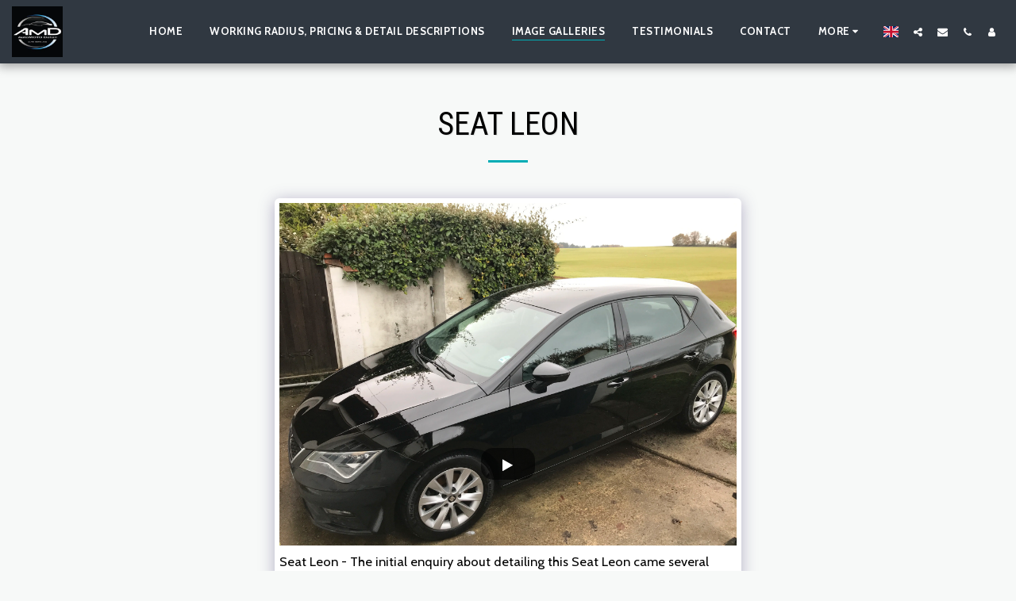

--- FILE ---
content_type: text/plain
request_url: https://www.google-analytics.com/j/collect?v=1&_v=j102&a=2018573589&t=pageview&_s=1&dl=https%3A%2F%2Fwww.automotodetail.fr%2Fimage-galleries%2Fseat-leon&ul=en-us%40posix&dt=Seat%20Leon%20-%20AutoMOTO%20Detail.&sr=1280x720&vp=1280x720&_u=IEBAAEABAAAAACAAI~&jid=105661077&gjid=359289559&cid=1321383610.1770080864&tid=UA-138087955-1&_gid=1012787992.1770080864&_r=1&_slc=1&z=406479819
body_size: -452
content:
2,cG-583ZPEH9HT